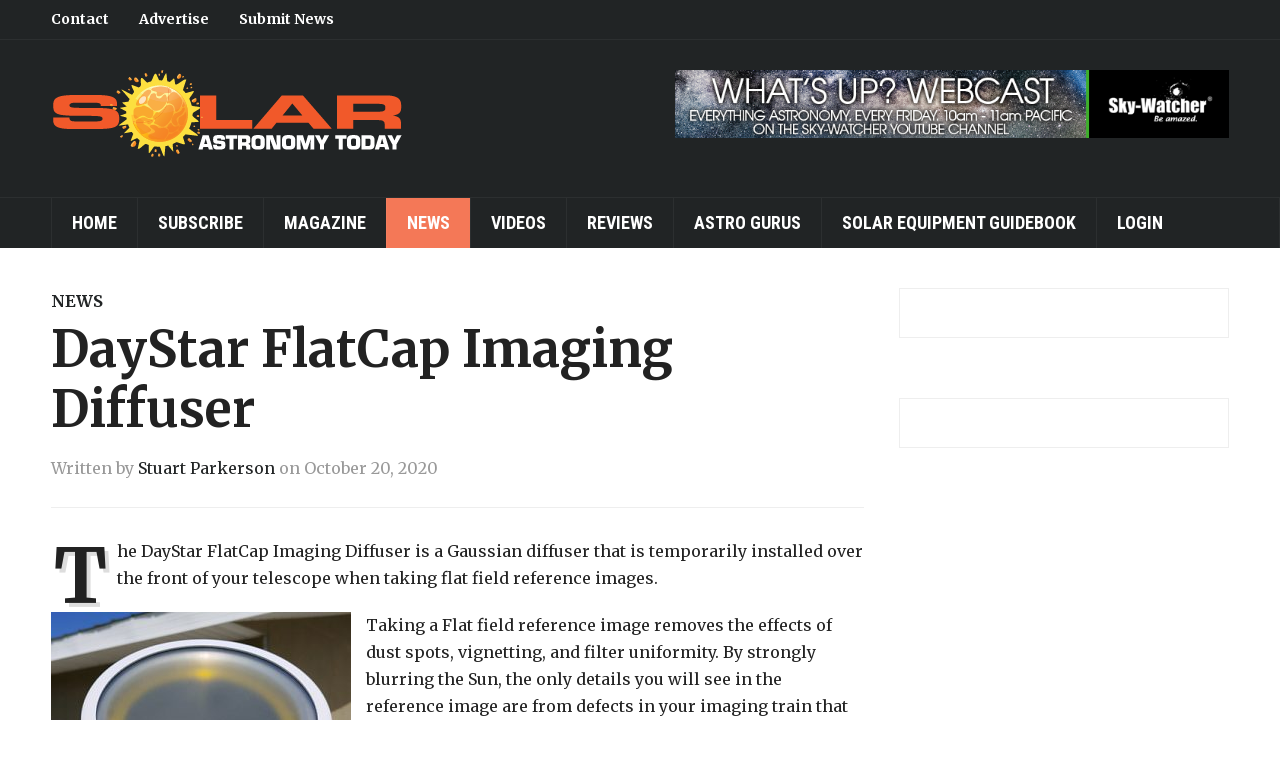

--- FILE ---
content_type: text/html; charset=UTF-8
request_url: https://solarastronomytoday.com/daystar-flatcap-imaging-diffuser/
body_size: 10129
content:
<!DOCTYPE html>
<html lang="en-US">
<head>
    <meta charset="UTF-8">
    <meta name="viewport" content="width=device-width, initial-scale=1.0">
    <link rel="profile" href="http://gmpg.org/xfn/11">
    <link rel="pingback" href="https://solarastronomytoday.com/xmlrpc.php">

    <meta name='robots' content='index, follow, max-image-preview:large, max-snippet:-1, max-video-preview:-1' />

            <script data-no-defer="1" data-ezscrex="false" data-cfasync="false" data-pagespeed-no-defer data-cookieconsent="ignore">
                var ctPublicFunctions = {"_ajax_nonce":"ef46e0effc","_rest_nonce":"3cb5ba8241","_ajax_url":"\/wp-admin\/admin-ajax.php","_rest_url":"https:\/\/solarastronomytoday.com\/wp-json\/","data__cookies_type":"native","data__ajax_type":"rest","data__bot_detector_enabled":0,"data__frontend_data_log_enabled":1,"cookiePrefix":"","wprocket_detected":false,"host_url":"solarastronomytoday.com","text__ee_click_to_select":"Click to select the whole data","text__ee_original_email":"The complete one is","text__ee_got_it":"Got it","text__ee_blocked":"Blocked","text__ee_cannot_connect":"Cannot connect","text__ee_cannot_decode":"Can not decode email. Unknown reason","text__ee_email_decoder":"CleanTalk email decoder","text__ee_wait_for_decoding":"The magic is on the way!","text__ee_decoding_process":"Please wait a few seconds while we decode the contact data."}
            </script>
        
            <script data-no-defer="1" data-ezscrex="false" data-cfasync="false" data-pagespeed-no-defer data-cookieconsent="ignore">
                var ctPublic = {"_ajax_nonce":"ef46e0effc","settings__forms__check_internal":"0","settings__forms__check_external":"0","settings__forms__force_protection":0,"settings__forms__search_test":"1","settings__forms__wc_add_to_cart":0,"settings__data__bot_detector_enabled":0,"settings__sfw__anti_crawler":0,"blog_home":"https:\/\/solarastronomytoday.com\/","pixel__setting":"0","pixel__enabled":false,"pixel__url":null,"data__email_check_before_post":1,"data__email_check_exist_post":0,"data__cookies_type":"native","data__key_is_ok":true,"data__visible_fields_required":true,"wl_brandname":"Anti-Spam by CleanTalk","wl_brandname_short":"CleanTalk","ct_checkjs_key":1702898025,"emailEncoderPassKey":"1b440a7d838d401cb4af03ac8de317fb","bot_detector_forms_excluded":"W10=","advancedCacheExists":false,"varnishCacheExists":false,"wc_ajax_add_to_cart":false}
            </script>
        
	<!-- This site is optimized with the Yoast SEO plugin v19.4 - https://yoast.com/wordpress/plugins/seo/ -->
	<title>DayStar FlatCap Imaging Diffuser - Solar Astronomy Today</title>
	<meta name="description" content="The DayStar FlatCap Imaging Diffuser is a Gaussian diffuser that is temporarily installed over the front of your telescope to flat field reference images." />
	<link rel="canonical" href="https://solarastronomytoday.com/daystar-flatcap-imaging-diffuser/" />
	<meta property="og:locale" content="en_US" />
	<meta property="og:type" content="article" />
	<meta property="og:title" content="DayStar FlatCap Imaging Diffuser - Solar Astronomy Today" />
	<meta property="og:description" content="The DayStar FlatCap Imaging Diffuser is a Gaussian diffuser that is temporarily installed over the front of your telescope to flat field reference images." />
	<meta property="og:url" content="https://solarastronomytoday.com/daystar-flatcap-imaging-diffuser/" />
	<meta property="og:site_name" content="Solar Astronomy Today" />
	<meta property="article:published_time" content="2020-10-20T16:28:24+00:00" />
	<meta property="og:image" content="https://solarastronomytoday.com/wp-content/uploads/2020/10/flatcap.jpg" />
	<meta property="og:image:width" content="400" />
	<meta property="og:image:height" content="346" />
	<meta property="og:image:type" content="image/jpeg" />
	<meta name="author" content="Stuart Parkerson" />
	<meta name="twitter:card" content="summary" />
	<meta name="twitter:label1" content="Written by" />
	<meta name="twitter:data1" content="Stuart Parkerson" />
	<meta name="twitter:label2" content="Est. reading time" />
	<meta name="twitter:data2" content="2 minutes" />
	<script type="application/ld+json" class="yoast-schema-graph">{"@context":"https://schema.org","@graph":[{"@type":"Organization","@id":"https://solarastronomytoday.com/#organization","name":"Astronomy Technology Today","url":"https://solarastronomytoday.com/","sameAs":[],"logo":{"@type":"ImageObject","inLanguage":"en-US","@id":"https://solarastronomytoday.com/#/schema/logo/image/","url":"https://solarastronomytoday.com/wp-content/uploads/2017/03/ATT-Logo-sm.png","contentUrl":"https://solarastronomytoday.com/wp-content/uploads/2017/03/ATT-Logo-sm.png","width":400,"height":87,"caption":"Astronomy Technology Today"},"image":{"@id":"https://solarastronomytoday.com/#/schema/logo/image/"}},{"@type":"WebSite","@id":"https://solarastronomytoday.com/#website","url":"https://solarastronomytoday.com/","name":"Solar Astronomy Today","description":"","publisher":{"@id":"https://solarastronomytoday.com/#organization"},"potentialAction":[{"@type":"SearchAction","target":{"@type":"EntryPoint","urlTemplate":"https://solarastronomytoday.com/?s={search_term_string}"},"query-input":"required name=search_term_string"}],"inLanguage":"en-US"},{"@type":"ImageObject","inLanguage":"en-US","@id":"https://solarastronomytoday.com/daystar-flatcap-imaging-diffuser/#primaryimage","url":"https://solarastronomytoday.com/wp-content/uploads/2020/10/flatcap.jpg","contentUrl":"https://solarastronomytoday.com/wp-content/uploads/2020/10/flatcap.jpg","width":400,"height":346,"caption":"DayStar FlatCap Imaging Diffuser"},{"@type":"WebPage","@id":"https://solarastronomytoday.com/daystar-flatcap-imaging-diffuser/","url":"https://solarastronomytoday.com/daystar-flatcap-imaging-diffuser/","name":"DayStar FlatCap Imaging Diffuser - Solar Astronomy Today","isPartOf":{"@id":"https://solarastronomytoday.com/#website"},"primaryImageOfPage":{"@id":"https://solarastronomytoday.com/daystar-flatcap-imaging-diffuser/#primaryimage"},"image":{"@id":"https://solarastronomytoday.com/daystar-flatcap-imaging-diffuser/#primaryimage"},"thumbnailUrl":"https://solarastronomytoday.com/wp-content/uploads/2020/10/flatcap.jpg","datePublished":"2020-10-20T16:28:24+00:00","dateModified":"2020-10-20T16:28:24+00:00","description":"The DayStar FlatCap Imaging Diffuser is a Gaussian diffuser that is temporarily installed over the front of your telescope to flat field reference images.","breadcrumb":{"@id":"https://solarastronomytoday.com/daystar-flatcap-imaging-diffuser/#breadcrumb"},"inLanguage":"en-US","potentialAction":[{"@type":"ReadAction","target":["https://solarastronomytoday.com/daystar-flatcap-imaging-diffuser/"]}]},{"@type":"BreadcrumbList","@id":"https://solarastronomytoday.com/daystar-flatcap-imaging-diffuser/#breadcrumb","itemListElement":[{"@type":"ListItem","position":1,"name":"Home","item":"https://solarastronomytoday.com/"},{"@type":"ListItem","position":2,"name":"DayStar FlatCap Imaging Diffuser"}]},{"@type":"Article","@id":"https://solarastronomytoday.com/daystar-flatcap-imaging-diffuser/#article","isPartOf":{"@id":"https://solarastronomytoday.com/daystar-flatcap-imaging-diffuser/"},"author":{"name":"Stuart Parkerson","@id":"https://solarastronomytoday.com/#/schema/person/a27cc7b19131ea12932c517ff372925a"},"headline":"DayStar FlatCap Imaging Diffuser","datePublished":"2020-10-20T16:28:24+00:00","dateModified":"2020-10-20T16:28:24+00:00","mainEntityOfPage":{"@id":"https://solarastronomytoday.com/daystar-flatcap-imaging-diffuser/"},"wordCount":321,"publisher":{"@id":"https://solarastronomytoday.com/#organization"},"image":{"@id":"https://solarastronomytoday.com/daystar-flatcap-imaging-diffuser/#primaryimage"},"thumbnailUrl":"https://solarastronomytoday.com/wp-content/uploads/2020/10/flatcap.jpg","articleSection":["News"],"inLanguage":"en-US"},{"@type":"Person","@id":"https://solarastronomytoday.com/#/schema/person/a27cc7b19131ea12932c517ff372925a","name":"Stuart Parkerson","image":{"@type":"ImageObject","inLanguage":"en-US","@id":"https://solarastronomytoday.com/#/schema/person/image/","url":"https://secure.gravatar.com/avatar/b548322f58f7b70830cabbb20027eacf?s=96&d=mm&r=g","contentUrl":"https://secure.gravatar.com/avatar/b548322f58f7b70830cabbb20027eacf?s=96&d=mm&r=g","caption":"Stuart Parkerson"},"sameAs":["http://astronomytechnologytoday.com/"],"url":"https://solarastronomytoday.com/author/stuartastronomytechnologytoday-com/"}]}</script>
	<!-- / Yoast SEO plugin. -->


<link rel='dns-prefetch' href='//fonts.googleapis.com' />
<link rel='dns-prefetch' href='//s.w.org' />
<link rel="alternate" type="application/rss+xml" title="Solar Astronomy Today &raquo; Feed" href="https://solarastronomytoday.com/feed/" />
<link rel="alternate" type="application/rss+xml" title="Solar Astronomy Today &raquo; Comments Feed" href="https://solarastronomytoday.com/comments/feed/" />
<link rel="alternate" type="application/rss+xml" title="Solar Astronomy Today &raquo; DayStar FlatCap Imaging Diffuser Comments Feed" href="https://solarastronomytoday.com/daystar-flatcap-imaging-diffuser/feed/" />
		<!-- This site uses the Google Analytics by MonsterInsights plugin v9.4.1 - Using Analytics tracking - https://www.monsterinsights.com/ -->
		<!-- Note: MonsterInsights is not currently configured on this site. The site owner needs to authenticate with Google Analytics in the MonsterInsights settings panel. -->
					<!-- No tracking code set -->
				<!-- / Google Analytics by MonsterInsights -->
				<script type="text/javascript">
			window._wpemojiSettings = {"baseUrl":"https:\/\/s.w.org\/images\/core\/emoji\/13.1.0\/72x72\/","ext":".png","svgUrl":"https:\/\/s.w.org\/images\/core\/emoji\/13.1.0\/svg\/","svgExt":".svg","source":{"concatemoji":"https:\/\/solarastronomytoday.com\/wp-includes\/js\/wp-emoji-release.min.js?ver=5.8.12"}};
			!function(e,a,t){var n,r,o,i=a.createElement("canvas"),p=i.getContext&&i.getContext("2d");function s(e,t){var a=String.fromCharCode;p.clearRect(0,0,i.width,i.height),p.fillText(a.apply(this,e),0,0);e=i.toDataURL();return p.clearRect(0,0,i.width,i.height),p.fillText(a.apply(this,t),0,0),e===i.toDataURL()}function c(e){var t=a.createElement("script");t.src=e,t.defer=t.type="text/javascript",a.getElementsByTagName("head")[0].appendChild(t)}for(o=Array("flag","emoji"),t.supports={everything:!0,everythingExceptFlag:!0},r=0;r<o.length;r++)t.supports[o[r]]=function(e){if(!p||!p.fillText)return!1;switch(p.textBaseline="top",p.font="600 32px Arial",e){case"flag":return s([127987,65039,8205,9895,65039],[127987,65039,8203,9895,65039])?!1:!s([55356,56826,55356,56819],[55356,56826,8203,55356,56819])&&!s([55356,57332,56128,56423,56128,56418,56128,56421,56128,56430,56128,56423,56128,56447],[55356,57332,8203,56128,56423,8203,56128,56418,8203,56128,56421,8203,56128,56430,8203,56128,56423,8203,56128,56447]);case"emoji":return!s([10084,65039,8205,55357,56613],[10084,65039,8203,55357,56613])}return!1}(o[r]),t.supports.everything=t.supports.everything&&t.supports[o[r]],"flag"!==o[r]&&(t.supports.everythingExceptFlag=t.supports.everythingExceptFlag&&t.supports[o[r]]);t.supports.everythingExceptFlag=t.supports.everythingExceptFlag&&!t.supports.flag,t.DOMReady=!1,t.readyCallback=function(){t.DOMReady=!0},t.supports.everything||(n=function(){t.readyCallback()},a.addEventListener?(a.addEventListener("DOMContentLoaded",n,!1),e.addEventListener("load",n,!1)):(e.attachEvent("onload",n),a.attachEvent("onreadystatechange",function(){"complete"===a.readyState&&t.readyCallback()})),(n=t.source||{}).concatemoji?c(n.concatemoji):n.wpemoji&&n.twemoji&&(c(n.twemoji),c(n.wpemoji)))}(window,document,window._wpemojiSettings);
		</script>
		<style type="text/css">
img.wp-smiley,
img.emoji {
	display: inline !important;
	border: none !important;
	box-shadow: none !important;
	height: 1em !important;
	width: 1em !important;
	margin: 0 .07em !important;
	vertical-align: -0.1em !important;
	background: none !important;
	padding: 0 !important;
}
</style>
	<link rel='stylesheet' id='mp-theme-css'  href='https://solarastronomytoday.com/wp-content/plugins/memberpress/css/ui/theme.css?ver=1.10.4' type='text/css' media='all' />
<link rel='stylesheet' id='wp-block-library-css'  href='https://solarastronomytoday.com/wp-includes/css/dist/block-library/style.min.css?ver=5.8.12' type='text/css' media='all' />
<link rel='stylesheet' id='wpzoom-social-icons-block-style-css'  href='https://solarastronomytoday.com/wp-content/plugins/social-icons-widget-by-wpzoom/block/dist/style-wpzoom-social-icons.css?ver=4.3.4' type='text/css' media='all' />
<link rel='stylesheet' id='cleantalk-public-css-css'  href='https://solarastronomytoday.com/wp-content/plugins/cleantalk-spam-protect/css/cleantalk-public.min.css?ver=6.70.1_1766141301' type='text/css' media='all' />
<link rel='stylesheet' id='cleantalk-email-decoder-css-css'  href='https://solarastronomytoday.com/wp-content/plugins/cleantalk-spam-protect/css/cleantalk-email-decoder.min.css?ver=6.70.1_1766141301' type='text/css' media='all' />
<link rel='stylesheet' id='parent-style-css'  href='https://solarastronomytoday.com/wp-content/themes/domino/style.css?ver=5.8.12' type='text/css' media='all' />
<link rel='stylesheet' id='zoom-theme-utils-css-css'  href='https://solarastronomytoday.com/wp-content/themes/domino/functions/wpzoom/assets/css/theme-utils.css?ver=5.8.12' type='text/css' media='all' />
<link rel='stylesheet' id='domino-google-fonts-css'  href='//fonts.googleapis.com/css?family=Merriweather%3Aregular%2Citalic%2C700%7CRoboto+Condensed%3Aregular%2Citalic%2C700%26subset%3Dlatin%2C&#038;ver=5.8.12' type='text/css' media='all' />
<link rel='stylesheet' id='domino-style-css'  href='https://solarastronomytoday.com/wp-content/themes/astronomytt/style.css?ver=5.8.12' type='text/css' media='all' />
<link rel='stylesheet' id='media-queries-css'  href='https://solarastronomytoday.com/wp-content/themes/domino/css/media-queries.css?ver=1.2.3' type='text/css' media='all' />
<link rel='stylesheet' id='domino-google-font-default-css'  href='//fonts.googleapis.com/css?family=Playfair+Display%3A400%2C700%7CRoboto+Condensed%3A400%2C700%7CRoboto%3A400%2C500%2C700%7CMerriweather%3A400%2C700%2C900%2C400italic%2C700italic%2C900italic&#038;subset=latin%2Cgreek%2Ccyrillic&#038;ver=5.8.12' type='text/css' media='all' />
<link rel='stylesheet' id='dashicons-css'  href='https://solarastronomytoday.com/wp-includes/css/dashicons.min.css?ver=5.8.12' type='text/css' media='all' />
<link rel='stylesheet' id='wpzoom-social-icons-socicon-css'  href='https://solarastronomytoday.com/wp-content/plugins/social-icons-widget-by-wpzoom/assets/css/wpzoom-socicon.css?ver=1732790921' type='text/css' media='all' />
<link rel='stylesheet' id='wpzoom-social-icons-genericons-css'  href='https://solarastronomytoday.com/wp-content/plugins/social-icons-widget-by-wpzoom/assets/css/genericons.css?ver=1732790921' type='text/css' media='all' />
<link rel='stylesheet' id='wpzoom-social-icons-academicons-css'  href='https://solarastronomytoday.com/wp-content/plugins/social-icons-widget-by-wpzoom/assets/css/academicons.min.css?ver=1732790921' type='text/css' media='all' />
<link rel='stylesheet' id='wpzoom-social-icons-font-awesome-3-css'  href='https://solarastronomytoday.com/wp-content/plugins/social-icons-widget-by-wpzoom/assets/css/font-awesome-3.min.css?ver=1732790921' type='text/css' media='all' />
<link rel='stylesheet' id='wpzoom-social-icons-styles-css'  href='https://solarastronomytoday.com/wp-content/plugins/social-icons-widget-by-wpzoom/assets/css/wpzoom-social-icons-styles.css?ver=1732790921' type='text/css' media='all' />
<link rel='stylesheet' id='wpzoom-custom-css'  href='https://solarastronomytoday.com/wp-content/themes/domino/custom.css?ver=1.2.3' type='text/css' media='all' />
<link rel='stylesheet' id='tmmp-css'  href='https://solarastronomytoday.com/wp-content/plugins/team-members-pro/inc/css/tmm_style.css?ver=5.8.12' type='text/css' media='all' />
<link rel='preload' as='font'  id='wpzoom-social-icons-font-academicons-woff2-css'  href='https://solarastronomytoday.com/wp-content/plugins/social-icons-widget-by-wpzoom/assets/font/academicons.woff2?v=1.9.2'  type='font/woff2' crossorigin />
<link rel='preload' as='font'  id='wpzoom-social-icons-font-fontawesome-3-woff2-css'  href='https://solarastronomytoday.com/wp-content/plugins/social-icons-widget-by-wpzoom/assets/font/fontawesome-webfont.woff2?v=4.7.0'  type='font/woff2' crossorigin />
<link rel='preload' as='font'  id='wpzoom-social-icons-font-genericons-woff-css'  href='https://solarastronomytoday.com/wp-content/plugins/social-icons-widget-by-wpzoom/assets/font/Genericons.woff'  type='font/woff' crossorigin />
<link rel='preload' as='font'  id='wpzoom-social-icons-font-socicon-woff2-css'  href='https://solarastronomytoday.com/wp-content/plugins/social-icons-widget-by-wpzoom/assets/font/socicon.woff2?v=4.3.4'  type='font/woff2' crossorigin />
<script type='text/javascript' src='https://solarastronomytoday.com/wp-content/plugins/cleantalk-spam-protect/js/apbct-public-bundle_gathering.min.js?ver=6.70.1_1766141301' id='apbct-public-bundle_gathering.min-js-js'></script>
<script type='text/javascript' src='https://solarastronomytoday.com/wp-includes/js/jquery/jquery.min.js?ver=3.6.0' id='jquery-core-js'></script>
<script type='text/javascript' src='https://solarastronomytoday.com/wp-includes/js/jquery/jquery-migrate.min.js?ver=3.3.2' id='jquery-migrate-js'></script>
<script type='text/javascript' src='https://solarastronomytoday.com/wp-content/themes/domino/js/init.js?ver=5.8.12' id='wpzoom-init-js'></script>
<script type='text/javascript' src='https://solarastronomytoday.com/wp-content/plugins/team-members-pro/inc/js/tmm.min.js?ver=5.8.12' id='tmmp-js'></script>
<link rel="https://api.w.org/" href="https://solarastronomytoday.com/wp-json/" /><link rel="alternate" type="application/json" href="https://solarastronomytoday.com/wp-json/wp/v2/posts/29131" /><link rel="EditURI" type="application/rsd+xml" title="RSD" href="https://solarastronomytoday.com/xmlrpc.php?rsd" />
<link rel="wlwmanifest" type="application/wlwmanifest+xml" href="https://solarastronomytoday.com/wp-includes/wlwmanifest.xml" /> 
<meta name="generator" content="WordPress 5.8.12" />
<link rel='shortlink' href='https://solarastronomytoday.com/?p=29131' />
<link rel="alternate" type="application/json+oembed" href="https://solarastronomytoday.com/wp-json/oembed/1.0/embed?url=https%3A%2F%2Fsolarastronomytoday.com%2Fdaystar-flatcap-imaging-diffuser%2F" />
<link rel="alternate" type="text/xml+oembed" href="https://solarastronomytoday.com/wp-json/oembed/1.0/embed?url=https%3A%2F%2Fsolarastronomytoday.com%2Fdaystar-flatcap-imaging-diffuser%2F&#038;format=xml" />

<!-- This site is using AdRotate v5.17.1 to display their advertisements - https://ajdg.solutions/ -->
<!-- AdRotate CSS -->
<style type="text/css" media="screen">
	.g { margin:0px; padding:0px; overflow:hidden; line-height:1; zoom:1; }
	.g img { height:auto; }
	.g-col { position:relative; float:left; }
	.g-col:first-child { margin-left: 0; }
	.g-col:last-child { margin-right: 0; }
	.g-2 {  margin: 0 auto; }
	@media only screen and (max-width: 480px) {
		.g-col, .g-dyn, .g-single { width:100%; margin-left:0; margin-right:0; }
	}
</style>
<!-- /AdRotate CSS -->

<script type="text/javascript">//<![CDATA[
  function external_links_in_new_windows_loop() {
    if (!document.links) {
      document.links = document.getElementsByTagName('a');
    }
    var change_link = false;
    var force = '';
    var ignore = '';

    for (var t=0; t<document.links.length; t++) {
      var all_links = document.links[t];
      change_link = false;
      
      if(document.links[t].hasAttribute('onClick') == false) {
        // forced if the address starts with http (or also https), but does not link to the current domain
        if(all_links.href.search(/^http/) != -1 && all_links.href.search('solarastronomytoday.com') == -1 && all_links.href.search(/^#/) == -1) {
          // console.log('Changed ' + all_links.href);
          change_link = true;
        }
          
        if(force != '' && all_links.href.search(force) != -1) {
          // forced
          // console.log('force ' + all_links.href);
          change_link = true;
        }
        
        if(ignore != '' && all_links.href.search(ignore) != -1) {
          // console.log('ignore ' + all_links.href);
          // ignored
          change_link = false;
        }

        if(change_link == true) {
          // console.log('Changed ' + all_links.href);
          document.links[t].setAttribute('onClick', 'javascript:window.open(\''+all_links.href+'\'); return false;');
          document.links[t].removeAttribute('target');
        }
      }
    }
  }
  
  // Load
  function external_links_in_new_windows_load(func)
  {  
    var oldonload = window.onload;
    if (typeof window.onload != 'function'){
      window.onload = func;
    } else {
      window.onload = function(){
        oldonload();
        func();
      }
    }
  }

  external_links_in_new_windows_load(external_links_in_new_windows_loop);
  //]]></script>

<!-- WPZOOM Theme / Framework -->
<meta name="generator" content="Astronomy Technology Today 1.2.3" />
<meta name="generator" content="WPZOOM Framework 1.9.9" />
<script type="text/javascript">document.write('<style type="text/css">.tabber{display:none;}</style>');</script>        <link rel="icon" href="https://astronomytechnologytoday.com/wp-content/uploads/2020/04/ATT-V10Issue9_Cover.jpg"/>
    <link rel="icon" href="https://solarastronomytoday.com/wp-content/uploads/2020/04/cropped-ATT-V10Issue9_Cover-32x32.jpg" sizes="32x32" />
<link rel="icon" href="https://solarastronomytoday.com/wp-content/uploads/2020/04/cropped-ATT-V10Issue9_Cover-192x192.jpg" sizes="192x192" />
<link rel="apple-touch-icon" href="https://solarastronomytoday.com/wp-content/uploads/2020/04/cropped-ATT-V10Issue9_Cover-180x180.jpg" />
<meta name="msapplication-TileImage" content="https://solarastronomytoday.com/wp-content/uploads/2020/04/cropped-ATT-V10Issue9_Cover-270x270.jpg" />
		<style type="text/css" id="wp-custom-css">
			.tmm_more_info {
	color:#F47857 !important;
}

.tmm_job {
	color:#F47857 !important;
}

.tmm_fname, .tmm_lname {
	color:#555555 !important;
}

.tmm_desc {
	text-align:left;
}

#colophon .site-info{
	display:none;
}

.navbar-brand {
  margin: 30px 25px 30px 0;
}

@media screen and (max-width: 1030px) {
  .navbar-brand {
    margin: 30px 0;
  }
}

.issuuembed {
  width: 100% !important;
}

.content-area .adrotate_widgets {
  text-align: center;
  margin: 2.5em auto;
}

.slider_widgets .wpzoom-featured-cat .featured-grid-2 > div .post-thumb img {
  height: auto;
  width: 100%;
}

.single .post_author {
  padding: 15px 30px 40px;
}

.mepr_payment_method {
  display:none;
}

#mepr_coupon_code-11554 {
  display: none;
}

.issuu-embed iframe {
    width: 100% !important;
}		</style>
		</head>
<body class="post-template-default single single-post postid-29131 single-format-standard">

<div class="page-wrap">

    <header id="header">

        <nav class="navbar" role="navigation">

            <nav class="top-navbar" role="navigation">

                <div class="inner-wrap">

                    <div class="header_social">
                        
                    </div>


                    <div class="navbar-header">
                        
                           <a class="navbar-toggle" href="#menu-top-slide">
                               <span class="icon-bar"></span>
                               <span class="icon-bar"></span>
                               <span class="icon-bar"></span>
                           </a>


                           <div id="menu-top-slide" class="menu-top-menu-container"><ul id="menu-top-menu" class="menu"><li id="menu-item-247" class="menu-item menu-item-type-post_type menu-item-object-page menu-item-247"><a href="https://solarastronomytoday.com/contact/">Contact</a></li>
<li id="menu-item-248" class="menu-item menu-item-type-post_type menu-item-object-page menu-item-248"><a href="https://solarastronomytoday.com/contact/">Advertise</a></li>
<li id="menu-item-249" class="menu-item menu-item-type-post_type menu-item-object-page menu-item-249"><a href="https://solarastronomytoday.com/contact/">Submit News</a></li>
</ul></div>
                    </div>


                    <div id="navbar-top">

                        <div class="menu-top-menu-container"><ul id="menu-top-menu-1" class="nav navbar-nav dropdown sf-menu"><li class="menu-item menu-item-type-post_type menu-item-object-page menu-item-247"><a href="https://solarastronomytoday.com/contact/">Contact</a></li>
<li class="menu-item menu-item-type-post_type menu-item-object-page menu-item-248"><a href="https://solarastronomytoday.com/contact/">Advertise</a></li>
<li class="menu-item menu-item-type-post_type menu-item-object-page menu-item-249"><a href="https://solarastronomytoday.com/contact/">Submit News</a></li>
</ul></div>
                    </div><!-- #navbar-top -->

                </div><!-- ./inner-wrap -->

            </nav><!-- .navbar -->

            <div class="clear"></div>

        </nav><!-- .navbar -->



        <div class="inner-wrap">

            <div class="navbar-brand left-align">
                
                <a href="https://solarastronomytoday.com" title="">

                    <img src="https://solarastronomytoday.com/wp-content/uploads/2021/08/SAT-Logo.png" alt="Solar Astronomy Today" width="400" height="87">
                </a>

                
                                                    <p class="tagline"></p>
                
            </div><!-- .navbar-brand -->


                            <div class="adv">

                                            <a href="https://www.youtube.com/channel/UCtHZCaleDdCljM3hbFFXwLg"><img src="https://astronomytechnologytoday.com/wp-content/uploads/2017/03/40-20005_WhatsUpWebcastBanner_ATT.jpg" alt="" /></a>
                    
                </div><!-- /.adv --> <div class="clear"></div>
            

        </div><!-- /.inner-wrap -->


        <div class="clear"></div>


        <nav class="navbar" role="navigation">

            <nav class="main-navbar" role="navigation">

                <div class="inner-wrap clearfix">


                    

                    <div class="navbar-header">
                        
                           <a class="navbar-toggle" href="#menu-main-slide">
                               <span class="icon-bar"></span>
                               <span class="icon-bar"></span>
                               <span class="icon-bar"></span>
                           </a>


                           <div id="menu-main-slide" class="menu-main-nav-container"><ul id="menu-main-nav" class="menu"><li id="menu-item-10" class="menu-item menu-item-type-custom menu-item-object-custom menu-item-10"><a href="/">Home</a></li>
<li id="menu-item-74" class="menu-item menu-item-type-post_type menu-item-object-page menu-item-74"><a href="https://solarastronomytoday.com/subscribe/">Subscribe</a></li>
<li id="menu-item-255" class="menu-item menu-item-type-taxonomy menu-item-object-category menu-item-255"><a href="https://solarastronomytoday.com/category/issues/">Magazine</a></li>
<li id="menu-item-6739" class="menu-item menu-item-type-taxonomy menu-item-object-category current-post-ancestor current-menu-parent current-post-parent menu-item-6739"><a href="https://solarastronomytoday.com/category/news/">News</a></li>
<li id="menu-item-5297" class="menu-item menu-item-type-taxonomy menu-item-object-category menu-item-5297"><a href="https://solarastronomytoday.com/category/videos/">Videos</a></li>
<li id="menu-item-257" class="menu-item menu-item-type-taxonomy menu-item-object-category menu-item-257"><a href="https://solarastronomytoday.com/category/reviews/">Reviews</a></li>
<li id="menu-item-25074" class="menu-item menu-item-type-post_type menu-item-object-page menu-item-25074"><a href="https://solarastronomytoday.com/astro-gurus/">Astro Gurus</a></li>
<li id="menu-item-259" class="menu-item menu-item-type-post_type menu-item-object-page menu-item-259"><a href="https://solarastronomytoday.com/equipment/">Solar Equipment Guidebook</a></li>
<li id="menu-item-53" class="menu-item menu-item-type-custom menu-item-object-custom menu-item-53"><a href="/login">Login</a></li>
</ul></div>
                    </div>


                    <div id="navbar-main">

                        <div class="menu-main-nav-container"><ul id="menu-main-nav-1" class="nav navbar-nav dropdown sf-menu"><li class="menu-item menu-item-type-custom menu-item-object-custom menu-item-10"><a href="/">Home</a></li>
<li class="menu-item menu-item-type-post_type menu-item-object-page menu-item-74"><a href="https://solarastronomytoday.com/subscribe/">Subscribe</a></li>
<li class="menu-item menu-item-type-taxonomy menu-item-object-category menu-item-255"><a href="https://solarastronomytoday.com/category/issues/">Magazine</a></li>
<li class="menu-item menu-item-type-taxonomy menu-item-object-category current-post-ancestor current-menu-parent current-post-parent menu-item-6739"><a href="https://solarastronomytoday.com/category/news/">News</a></li>
<li class="menu-item menu-item-type-taxonomy menu-item-object-category menu-item-5297"><a href="https://solarastronomytoday.com/category/videos/">Videos</a></li>
<li class="menu-item menu-item-type-taxonomy menu-item-object-category menu-item-257"><a href="https://solarastronomytoday.com/category/reviews/">Reviews</a></li>
<li class="menu-item menu-item-type-post_type menu-item-object-page menu-item-25074"><a href="https://solarastronomytoday.com/astro-gurus/">Astro Gurus</a></li>
<li class="menu-item menu-item-type-post_type menu-item-object-page menu-item-259"><a href="https://solarastronomytoday.com/equipment/">Solar Equipment Guidebook</a></li>
<li class="menu-item menu-item-type-custom menu-item-object-custom menu-item-53"><a href="/login">Login</a></li>
</ul></div>

                    </div><!-- #navbar-main -->

                </div><!-- /.inner-wrap -->

                <div class="clear"></div>

            </nav><!-- .main-navbar -->

        </nav><!-- .navbar -->

    </header>

    

    <main id="main" class="site-main" role="main">

        <div class="inner-wrap">

            
                <div class="content-area">

                    
<article id="post-29131" class="post-29131 post type-post status-publish format-standard has-post-thumbnail category-news">

    <header class="entry-header">

        
        <span class="entry-category"><a href="https://solarastronomytoday.com/category/news/" rel="category tag">News</a></span>
        <h1 class="entry-title">DayStar FlatCap Imaging Diffuser</h1>

        <div class="entry-meta">
            <span class="entry-author vcard author">Written by  <a class="url fn n" href="https://solarastronomytoday.com/author/stuartastronomytechnologytoday-com/">Stuart Parkerson</a></span>
            
                <span class="entry-date">on <time class="entry-date updated published" datetime="2020-10-20T11:28:24-05:00">October 20, 2020</time> </span>

            

                    </div>

    </header><!-- .entry-header -->


    <div class="clear"></div>

    <div class="post-area">

        

        <div class="post-inner">

            <div class="entry-content">

                <p>The DayStar FlatCap Imaging Diffuser is a Gaussian diffuser that is temporarily installed over the front of your telescope when taking flat field reference images.</p>
<p><img loading="lazy" class="alignleft size-medium wp-image-29132" src="https://astronomytechnologytoday.com/wp-content/uploads/2020/10/flatcap-300x260.jpg" alt="DayStar FlatCap Imaging Diffuser" width="300" height="260" srcset="https://solarastronomytoday.com/wp-content/uploads/2020/10/flatcap-300x260.jpg 300w, https://solarastronomytoday.com/wp-content/uploads/2020/10/flatcap-64x55.jpg 64w, https://solarastronomytoday.com/wp-content/uploads/2020/10/flatcap.jpg 400w" sizes="(max-width: 300px) 100vw, 300px" />Taking a Flat field reference image removes the effects of dust spots, vignetting, and filter uniformity. By strongly blurring the Sun, the only details you will see in the reference image are from defects in your imaging train that can be removed in software. Daystar Recommends SharpCap imaging <a href="https://www.sharpcap.co.uk/">software</a> with the FlatCap.</p>
<p>The FlatCap is not a solar filter and is not for use in a concentrated beam. The <a href="http://www.daystarfilters.com/FlatCap/Index.shtml">FlatCap</a> must be the first component to encounter light. It is a not a solar filter, eye or equipment damage will result unless used in combination with a safe solar filter or solar telescope.</p>
<p>The DayStar FlatCap Imaging Diffuser is sold by inside diameter of the mounting cap. Measure the outside diameter of the frontmost component of your telescope or ERF, and then round up to the next larger size. For example, a telescope with a 160mm front should use model FC170, and then optionally install the included felt pads for a secure fit.</p>
<p>Specifications:</p>
<p>&#8211; Construction: Spun Aluminum mounting ring with polymer diffuser</p>
<p>&#8211; Intensity distribution: Gaussian</p>
<p>&#8211; Divergence angle: 4 degrees FWHM</p>
<p>&#8211; Exposure time adjustment factor: 100x longer</p>
<p>&#8211; Maximum field of view: 1 degree with Sun backlight</p>
<p>&#8211; Wavelength transmission range: 350-800nm</p>
<p>&#8211; Operating temperature: -10 to 100°C (14-212°F)</p>
<p>You can learn more <a href="http://www.daystarfilters.com/">here</a>.</p>
<p><img loading="lazy" class="alignleft size-medium wp-image-29121" src="https://astronomytechnologytoday.com/wp-content/uploads/2020/10/ATT-Vol14Iss9-CoverImage-230x300.jpg" alt="" width="230" height="300" srcset="https://solarastronomytoday.com/wp-content/uploads/2020/10/ATT-Vol14Iss9-CoverImage-230x300.jpg 230w, https://solarastronomytoday.com/wp-content/uploads/2020/10/ATT-Vol14Iss9-CoverImage-42x55.jpg 42w, https://solarastronomytoday.com/wp-content/uploads/2020/10/ATT-Vol14Iss9-CoverImage.jpg 600w" sizes="(max-width: 230px) 100vw, 230px" />And to make it easier for you to get the most extensive news, articles and reviews that are only available in the magazine pages of Astronomy Technology Today, we are offering a 1 year magazine subscription for only $6! Or, for an even better deal, we are offering 2 years for only $9. <a href="https://astronomytechnologytoday.com/plans/subscriptions/">Click here</a> to get these deals which only will be available for a very limited time. You can also check out a free sample issue <a href="https://astronomytechnologytoday.com/sample-issue/">here</a>.</p>
                
                
                <div class="clear"></div>

                

            </div><!-- .entry-content -->


            <footer class="entry-footer">

                

                

                
                    <div class="post_author">

                        <img alt='' src='https://secure.gravatar.com/avatar/b548322f58f7b70830cabbb20027eacf?s=90&#038;d=mm&#038;r=g' srcset='https://secure.gravatar.com/avatar/b548322f58f7b70830cabbb20027eacf?s=180&#038;d=mm&#038;r=g 2x' class='avatar avatar-90 photo' height='90' width='90' loading='lazy'/>
                        <div class="author-description">
                            <h3 class="author-title author"><a href="https://solarastronomytoday.com/author/stuartastronomytechnologytoday-com/" title="Posts by Stuart Parkerson" rel="author">Stuart Parkerson</a></h3>

                            <div class="author_links">

                                

                                

                                
                            </div>


                            <p class="author-bio">
                                                            </p>
                        </div>

                    </div>

                

            </footer><!-- .entry-footer -->

        </div><!-- .post-inner -->

    </div><!-- .post-area -->

</article><!-- #post -->

                    
                        <div id="comments">


        <p class="nocomments">Comments are closed.</p>
    


</div><!-- #comments -->
                    
                </div>

            
            <section id="sidebar">

    <div class="sidebar_content">

    	
     	<div id="adrotate_widgets-12" class="widget adrotate_widgets"><!-- Error, Advert is not available at this time due to schedule/geolocation restrictions! --><div class="clear"></div></div><div id="adrotate_widgets-13" class="widget adrotate_widgets"><!-- Error, Advert is not available at this time due to schedule/geolocation restrictions! --><div class="clear"></div></div>
     	
    </div>

	<div class="clear"></div>
</section>
<div class="clear"></div>
       </div><!-- /.inner-wrap -->

    </main><!-- #main -->


    <footer id="colophon" class="site-footer" role="contentinfo">

        
        <div class="site-info-top">

            <div class="inner-wrap">

                <div class="navbar-brand">
                    <h2><a href="https://solarastronomytoday.com" title="">Solar Astronomy Today</a></h2>

                </div><!-- .navbar-brand -->

                <div class="footer-menu">
                    <ul id="secondmenu" class="menu"><li id="menu-item-260" class="menu-item menu-item-type-post_type menu-item-object-page menu-item-260"><a href="https://solarastronomytoday.com/about/">About Solar Astronomy Today</a></li>
<li id="menu-item-54" class="menu-item menu-item-type-post_type menu-item-object-page menu-item-54"><a href="https://solarastronomytoday.com/terms-of-use/">Terms of Use</a></li>
<li id="menu-item-55" class="menu-item menu-item-type-post_type menu-item-object-page menu-item-55"><a href="https://solarastronomytoday.com/privacy-policy/">Privacy Policy</a></li>
<li id="menu-item-56" class="menu-item menu-item-type-post_type menu-item-object-page menu-item-56"><a href="https://solarastronomytoday.com/disclaimer/">Disclaimer</a></li>
</ul>                </div>

                <div class="clear"></div>

            </div><!-- .inner-wrap -->

        </div><!-- .site-info-top -->


        <div class="site-info">

            <div class="inner-wrap">

                <p class="copyright">
                    Copyright &copy; 2026 Solar Astronomy Today. Designed by <a href="http://www.wpzoom.com/" target="_blank" rel="designer">WPZOOM</a>                </p>

            </div><!-- .inner-wrap -->

        </div><!-- .site-info -->


    </footer><!-- #colophon -->

</div>
<script>				
                    document.addEventListener('DOMContentLoaded', function () {
                        setTimeout(function(){
                            if( document.querySelectorAll('[name^=ct_checkjs]').length > 0 ) {
                                if (typeof apbct_public_sendREST === 'function' && typeof apbct_js_keys__set_input_value === 'function') {
                                    apbct_public_sendREST(
                                    'js_keys__get',
                                    { callback: apbct_js_keys__set_input_value })
                                }
                            }
                        },0)					    
                    })				
                </script><script>
  (function(i,s,o,g,r,a,m){i['GoogleAnalyticsObject']=r;i[r]=i[r]||function(){
  (i[r].q=i[r].q||[]).push(arguments)},i[r].l=1*new Date();a=s.createElement(o),
  m=s.getElementsByTagName(o)[0];a.async=1;a.src=g;m.parentNode.insertBefore(a,m)
  })(window,document,'script','https://www.google-analytics.com/analytics.js','ga');

  ga('create', 'UA-100321722-1', 'auto');
  ga('send', 'pageview');

</script><script type='text/javascript' id='adrotate-clicker-js-extra'>
/* <![CDATA[ */
var click_object = {"ajax_url":"https:\/\/solarastronomytoday.com\/wp-admin\/admin-ajax.php"};
/* ]]> */
</script>
<script type='text/javascript' src='https://solarastronomytoday.com/wp-content/plugins/adrotate/library/jquery.clicker.js' id='adrotate-clicker-js'></script>
<script type='text/javascript' src='https://solarastronomytoday.com/wp-includes/js/dist/vendor/regenerator-runtime.min.js?ver=0.13.7' id='regenerator-runtime-js'></script>
<script type='text/javascript' src='https://solarastronomytoday.com/wp-includes/js/dist/vendor/wp-polyfill.min.js?ver=3.15.0' id='wp-polyfill-js'></script>
<script type='text/javascript' id='contact-form-7-js-extra'>
/* <![CDATA[ */
var wpcf7 = {"api":{"root":"https:\/\/solarastronomytoday.com\/wp-json\/","namespace":"contact-form-7\/v1"}};
/* ]]> */
</script>
<script type='text/javascript' src='https://solarastronomytoday.com/wp-content/plugins/contact-form-7/includes/js/index.js?ver=5.4.2' id='contact-form-7-js'></script>
<script type='text/javascript' src='https://solarastronomytoday.com/wp-includes/js/comment-reply.min.js?ver=5.8.12' id='comment-reply-js'></script>
<script type='text/javascript' src='https://solarastronomytoday.com/wp-content/themes/domino/js/jquery.mmenu.min.all.js?ver=1.2.3' id='mmenu-js'></script>
<script type='text/javascript' src='https://solarastronomytoday.com/wp-content/themes/domino/js/flickity.pkgd.min.js?ver=1.2.3' id='flickity-js'></script>
<script type='text/javascript' src='https://solarastronomytoday.com/wp-content/themes/domino/js/jquery.carouFredSel-6.2.1-packed.js?ver=1.2.3' id='carouFredSel-js'></script>
<script type='text/javascript' src='https://solarastronomytoday.com/wp-content/themes/domino/js/search_button.js?ver=1.2.3' id='search_button-js'></script>
<script type='text/javascript' src='https://solarastronomytoday.com/wp-content/themes/domino/js/jquery.fitvids.js?ver=1.2.3' id='fitvids-js'></script>
<script type='text/javascript' src='https://solarastronomytoday.com/wp-content/themes/domino/js/theia-sticky-sidebar.js?ver=1.2.3' id='sticky-sidebar-js'></script>
<script type='text/javascript' src='https://solarastronomytoday.com/wp-content/themes/domino/js/superfish.min.js?ver=1.2.3' id='superfish-js'></script>
<script type='text/javascript' src='https://solarastronomytoday.com/wp-content/themes/domino/js/tabs.js?ver=1.2.3' id='tabber-tabs-js'></script>
<script type='text/javascript' id='domino-script-js-extra'>
/* <![CDATA[ */
var zoomOptions = {"slideshow_auto":"","slideshow_speed":"3000"};
/* ]]> */
</script>
<script type='text/javascript' src='https://solarastronomytoday.com/wp-content/themes/domino/js/functions.js?ver=1.2.3' id='domino-script-js'></script>
<script type='text/javascript' src='https://solarastronomytoday.com/wp-content/plugins/social-icons-widget-by-wpzoom/assets/js/social-icons-widget-frontend.js?ver=1732790921' id='zoom-social-icons-widget-frontend-js'></script>
<script type='text/javascript' src='https://solarastronomytoday.com/wp-includes/js/wp-embed.min.js?ver=5.8.12' id='wp-embed-js'></script>

</body>
</html>

--- FILE ---
content_type: text/css
request_url: https://solarastronomytoday.com/wp-content/themes/astronomytt/style.css?ver=5.8.12
body_size: 402
content:
/*
 Theme Name:   Astronomy Technology Today
 Author:       Bandwise LLC
 Author URI:   http://bandwise.com
 Template:     domino
 Version:      1.2.3
*/

.contributors {
  text-align: left;
  font-size: 0;
}

.contributor {
  font-size: 1rem;
  text-align: center;
  display: inline-block;
  padding: 0 1em;
}

.contributor-avatar {
  margin-bottom: 0.5em;
}

.contributor-bio {
  margin-bottom: 0;
}

.contributor-posts-link {
  margin-right: 0!important;
}

div.issuu-embed .is-member {
  position: relative; 
}

div.issuu-embed .is-member:after {
  content: '';
  
  position: absolute;
  width: 100%;
  height: 50px;
  top: 0;
  left: 0;
  
  background: #E6E6E6;
}